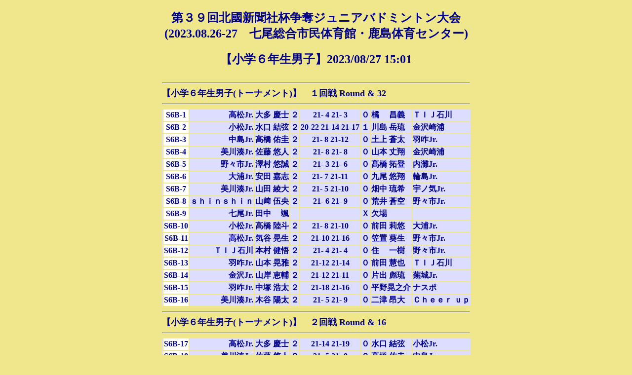

--- FILE ---
content_type: text/html
request_url: https://badminton.gr.jp/R05/sokuhou_jr/20230826/sho/20230826_result_s6b_s.htm
body_size: 1746
content:
<!DOCTYPE HTML PUBLIC "-//W3C//DTD HTML 4.01 Transitional//EN" "http://www.w3.org/TR/html4/loose.dtd">
<HTML lang="ja">
<HEAD>
<meta http-equiv="Refresh" content="900"> 
<META http-equiv="Content-Type" content="text/html;charset=Shift_JIS">
<META http-equiv="Content-Style-Type" content="text/css">
<TITLE>第３９回北國新聞社杯争奪ジュニアバドミントン大会</TITLE>
</HEAD>
<BODY STYLE="font:normal 900 12pt 'ＭＳ 明朝'" bgcolor="#f0e68c" text="#00008b" link="#0000ff" alink="fuchsia" vlink="#800080">
<DIV ALIGN="CENTER">
<H2>第３９回北國新聞社杯争奪ジュニアバドミントン大会<br>(2023.08.26-27　七尾総合市民体育館・鹿島体育センター)</H2>
<H2>【小学６年生男子】2023/08/27 15:01</H2>
<table><tbody>
<tr><td colspan="9"><hr><font size="+1">【小学６年生男子(トーナメント)】　１回戦 Round & 32</font><hr></td></tr>
<tr bgcolor="#ddddff"><td Align = "center" ></td><td bgcolor="#FFFFFF" align="center">S6B-1</td><td align="right">高松Jr.</td><td align="right">大多 慶士</td><td align="center">２</td><td align="center">21- 4
21- 3</td><td align="center">０</td><td align="left">橘 　昌義</td><td align="left">ＴＩＪ石川</td></tr>
<tr bgcolor="#ddddff"><td Align = "center" ></td><td bgcolor="#FFFFFF" align="center">S6B-2</td><td align="right">小松Jr.</td><td align="right">水口 結弦</td><td align="center">２</td><td align="center">20-22
21-14
21-17</td><td align="center">１</td><td align="left">川島 岳琉</td><td align="left">金沢崎浦</td></tr>
<tr bgcolor="#ddddff"><td Align = "center" ></td><td bgcolor="#FFFFFF" align="center">S6B-3</td><td align="right">中島Jr.</td><td align="right">高橋 佑圭</td><td align="center">２</td><td align="center">21- 8
21-12</td><td align="center">０</td><td align="left">土上 蒼太</td><td align="left">羽咋Jr.</td></tr>
<tr bgcolor="#ddddff"><td Align = "center" ></td><td bgcolor="#FFFFFF" align="center">S6B-4</td><td align="right">美川湊Jr.</td><td align="right">佐藤 悠人</td><td align="center">２</td><td align="center">21- 8
21- 8</td><td align="center">０</td><td align="left">山本 丈翔</td><td align="left">金沢崎浦</td></tr>
<tr bgcolor="#ddddff"><td Align = "center" ></td><td bgcolor="#FFFFFF" align="center">S6B-5</td><td align="right">野々市Jr.</td><td align="right">澤村 悠誠</td><td align="center">２</td><td align="center">21- 3
21- 6</td><td align="center">０</td><td align="left">髙橋 拓登</td><td align="left">内灘Jr.</td></tr>
<tr bgcolor="#ddddff"><td Align = "center" ></td><td bgcolor="#FFFFFF" align="center">S6B-6</td><td align="right">大浦Jr.</td><td align="right">安田 嘉志</td><td align="center">２</td><td align="center">21- 7
21-11</td><td align="center">０</td><td align="left">九尾 悠翔</td><td align="left">輪島Jr.</td></tr>
<tr bgcolor="#ddddff"><td Align = "center" ></td><td bgcolor="#FFFFFF" align="center">S6B-7</td><td align="right">美川湊Jr.</td><td align="right">山田 綾大</td><td align="center">２</td><td align="center">21- 5
21-10</td><td align="center">０</td><td align="left">畑中 琉希</td><td align="left">宇ノ気Jr.</td></tr>
<tr bgcolor="#ddddff"><td Align = "center" ></td><td bgcolor="#FFFFFF" align="center">S6B-8</td><td align="right">ｓｈｉｎｓｈｉｎ</td><td align="right">山﨑 伍央</td><td align="center">２</td><td align="center">21- 6
21- 9</td><td align="center">０</td><td align="left">荒井 蒼空</td><td align="left">野々市Jr.</td></tr>
<tr bgcolor="#ddddff"><td Align = "center" ></td><td bgcolor="#FFFFFF" align="center">S6B-9</td><td align="right">七尾Jr.</td><td align="right">田中 　颯</td><td align="center">　</td><td align="center"></td><td align="center">Ｘ</td><td align="left">欠場</td><td align="left"> </td></tr>
<tr bgcolor="#ddddff"><td Align = "center" ></td><td bgcolor="#FFFFFF" align="center">S6B-10</td><td align="right">小松Jr.</td><td align="right">高橋 陸斗</td><td align="center">２</td><td align="center">21- 8
21-10</td><td align="center">０</td><td align="left">前田 莉悠</td><td align="left">大浦Jr.</td></tr>
<tr bgcolor="#ddddff"><td Align = "center" ></td><td bgcolor="#FFFFFF" align="center">S6B-11</td><td align="right">高松Jr.</td><td align="right">気谷 晃生</td><td align="center">２</td><td align="center">21-10
21-16</td><td align="center">０</td><td align="left">笠置 葵生</td><td align="left">野々市Jr.</td></tr>
<tr bgcolor="#ddddff"><td Align = "center" ></td><td bgcolor="#FFFFFF" align="center">S6B-12</td><td align="right">ＴＩＪ石川</td><td align="right">本村 健悟</td><td align="center">２</td><td align="center">21- 4
21- 4</td><td align="center">０</td><td align="left">住 　一樹</td><td align="left">野々市Jr.</td></tr>
<tr bgcolor="#ddddff"><td Align = "center" ></td><td bgcolor="#FFFFFF" align="center">S6B-13</td><td align="right">羽咋Jr.</td><td align="right">山本 晃雅</td><td align="center">２</td><td align="center">21-12
21-14</td><td align="center">０</td><td align="left">前田 慧也</td><td align="left">ＴＩＪ石川</td></tr>
<tr bgcolor="#ddddff"><td Align = "center" ></td><td bgcolor="#FFFFFF" align="center">S6B-14</td><td align="right">金沢Jr.</td><td align="right">山岸 恵輔</td><td align="center">２</td><td align="center">21-12
21-11</td><td align="center">０</td><td align="left">片出 彪琉</td><td align="left">蕪城Jr.</td></tr>
<tr bgcolor="#ddddff"><td Align = "center" ></td><td bgcolor="#FFFFFF" align="center">S6B-15</td><td align="right">羽咋Jr.</td><td align="right">中塚 浩太</td><td align="center">２</td><td align="center">21-18
21-16</td><td align="center">０</td><td align="left">平野晃之介</td><td align="left">ナスポ</td></tr>
<tr bgcolor="#ddddff"><td Align = "center" ></td><td bgcolor="#FFFFFF" align="center">S6B-16</td><td align="right">美川湊Jr.</td><td align="right">木谷 陽太</td><td align="center">２</td><td align="center">21- 5
21- 9</td><td align="center">０</td><td align="left">二津 昂大</td><td align="left">Ｃｈｅｅｒ ｕｐ</td></tr>
<tr><td colspan="9"><hr><font size="+1">【小学６年生男子(トーナメント)】　２回戦 Round & 16</font><hr></td></tr>
<tr bgcolor="#ddddff"><td Align = "center" ></td><td bgcolor="#FFFFFF" align="center">S6B-17</td><td align="right">高松Jr.</td><td align="right">大多 慶士</td><td align="center">２</td><td align="center">21-14
21-19</td><td align="center">０</td><td align="left">水口 結弦</td><td align="left">小松Jr.</td></tr>
<tr bgcolor="#ddddff"><td Align = "center" ></td><td bgcolor="#FFFFFF" align="center">S6B-18</td><td align="right">美川湊Jr.</td><td align="right">佐藤 悠人</td><td align="center">２</td><td align="center">21- 5
21- 8</td><td align="center">０</td><td align="left">高橋 佑圭</td><td align="left">中島Jr.</td></tr>
<tr bgcolor="#ddddff"><td Align = "center" ></td><td bgcolor="#FFFFFF" align="center">S6B-19</td><td align="right">野々市Jr.</td><td align="right">澤村 悠誠</td><td align="center">２</td><td align="center">21- 9
21- 9</td><td align="center">０</td><td align="left">安田 嘉志</td><td align="left">大浦Jr.</td></tr>
<tr bgcolor="#ddddff"><td Align = "center" ></td><td bgcolor="#FFFFFF" align="center">S6B-20</td><td align="right">ｓｈｉｎｓｈｉｎ</td><td align="right">山﨑 伍央</td><td align="center">２</td><td align="center">21-11
21- 7</td><td align="center">０</td><td align="left">山田 綾大</td><td align="left">美川湊Jr.</td></tr>
<tr bgcolor="#ddddff"><td Align = "center" ></td><td bgcolor="#FFFFFF" align="center">S6B-21</td><td align="right">七尾Jr.</td><td align="right">田中 　颯</td><td align="center">２</td><td align="center">21-12
21-16</td><td align="center">０</td><td align="left">高橋 陸斗</td><td align="left">小松Jr.</td></tr>
<tr bgcolor="#ddddff"><td Align = "center" ></td><td bgcolor="#FFFFFF" align="center">S6B-22</td><td align="right">ＴＩＪ石川</td><td align="right">本村 健悟</td><td align="center">２</td><td align="center">21- 9
21-14</td><td align="center">０</td><td align="left">気谷 晃生</td><td align="left">高松Jr.</td></tr>
<tr bgcolor="#ddddff"><td Align = "center" ></td><td bgcolor="#FFFFFF" align="center">S6B-23</td><td align="right">金沢Jr.</td><td align="right">山岸 恵輔</td><td align="center">２</td><td align="center">21-13
21-16</td><td align="center">０</td><td align="left">山本 晃雅</td><td align="left">羽咋Jr.</td></tr>
<tr bgcolor="#ddddff"><td Align = "center" ></td><td bgcolor="#FFFFFF" align="center">S6B-24</td><td align="right">美川湊Jr.</td><td align="right">木谷 陽太</td><td align="center">２</td><td align="center">21- 6
21- 5</td><td align="center">０</td><td align="left">中塚 浩太</td><td align="left">羽咋Jr.</td></tr>
<tr><td colspan="9"><hr><font size="+1">【小学６年生男子(トーナメント)】準々決勝</font><hr></td></tr>
<tr bgcolor="#ddddff"><td Align = "center" ></td><td bgcolor="#FCFAAA7" align="center">S6B-25</td><td align="right">高松Jr.</td><td align="right">大多 慶士</td><td align="center">２</td><td align="center">21-17
21-13</td><td align="center">０</td><td align="left">佐藤 悠人</td><td align="left">美川湊Jr.</td></tr>
<tr bgcolor="#ddddff"><td Align = "center" ></td><td bgcolor="#FCFAAA7" align="center">S6B-26</td><td align="right">ｓｈｉｎｓｈｉｎ</td><td align="right">山﨑 伍央</td><td align="center">２</td><td align="center">21-12
21-15</td><td align="center">０</td><td align="left">澤村 悠誠</td><td align="left">野々市Jr.</td></tr>
<tr bgcolor="#ddddff"><td Align = "center" ></td><td bgcolor="#FCFAAA7" align="center">S6B-27</td><td align="right">ＴＩＪ石川</td><td align="right">本村 健悟</td><td align="center">２</td><td align="center">21-17
21-10</td><td align="center">０</td><td align="left">田中 　颯</td><td align="left">七尾Jr.</td></tr>
<tr bgcolor="#ddddff"><td Align = "center" ></td><td bgcolor="#FCFAAA7" align="center">S6B-28</td><td align="right">美川湊Jr.</td><td align="right">木谷 陽太</td><td align="center">２</td><td align="center">21-13
21- 7</td><td align="center">０</td><td align="left">山岸 恵輔</td><td align="left">金沢Jr.</td></tr>
<tr><td colspan="9"><hr><font size="+1">【小学６年生男子(トーナメント)】準決勝</font><hr></td></tr>
<tr bgcolor="#ddddff"><td Align = "center" ></td><td bgcolor="#ADFBA7" align="center">S6B-29</td><td align="right">ｓｈｉｎｓｈｉｎ</td><td align="right">山﨑 伍央</td><td align="center">２</td><td align="center">23-21
21- 7</td><td align="center">０</td><td align="left">大多 慶士</td><td align="left">高松Jr.</td></tr>
<tr bgcolor="#ddddff"><td Align = "center" ></td><td bgcolor="#ADFBA7" align="center">S6B-30</td><td align="right">ＴＩＪ石川</td><td align="right">本村 健悟</td><td align="center">２</td><td align="center">21-16
17-21
23-21</td><td align="center">１</td><td align="left">木谷 陽太</td><td align="left">美川湊Jr.</td></tr>
<tr><td colspan="9"><hr><font size="+1">【小学６年生男子(トーナメント)】決勝</font><hr></td></tr>
<tr bgcolor="#ddddff"><td Align = "center" ></td><td bgcolor="#FBA5FD" align="center">S6B-31</td><td align="right">ｓｈｉｎｓｈｉｎ</td><td align="right">山﨑 伍央</td><td align="center">２</td><td align="center">11- 2x
　-Ｘ</td><td align="center">０</td><td align="left">本村 健悟</td><td align="left">ＴＩＪ石川</td></tr>
<tr><td colspan="9"><hr><font size="+1">【小学６年生男子(トーナメント)】３位決定戦</font><hr></td></tr>
<tr bgcolor="#ddddff"><td Align = "center" ></td><td bgcolor="#FBA5FD" align="center">S6B-32</td><td align="right">高松Jr.</td><td align="right">大多 慶士</td><td align="center">　</td><td align="center"></td><td align="center">Ｘ</td><td align="left">木谷 陽太</td><td align="left">美川湊Jr.</td></tr>
</tbody></table>
<hr><img src="20230826s6b.gif?150102">
<hr><br><form><input type="Button" value="戻る" onclick="history.back()"></form>
</DIV>
</BODY>
</HTML>
